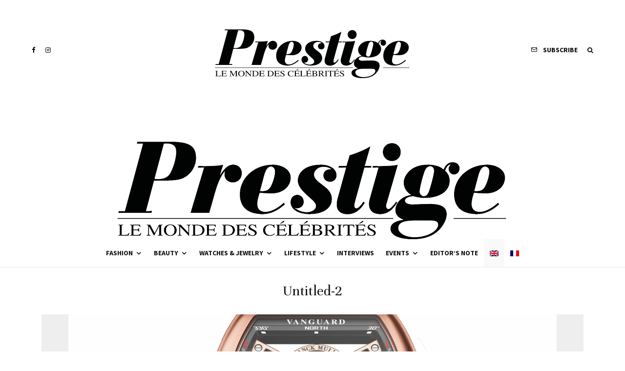

--- FILE ---
content_type: text/html; charset=utf-8
request_url: https://www.google.com/recaptcha/api2/aframe
body_size: 267
content:
<!DOCTYPE HTML><html><head><meta http-equiv="content-type" content="text/html; charset=UTF-8"></head><body><script nonce="m9NyLZsfeI4jVRs-l6Qj5w">/** Anti-fraud and anti-abuse applications only. See google.com/recaptcha */ try{var clients={'sodar':'https://pagead2.googlesyndication.com/pagead/sodar?'};window.addEventListener("message",function(a){try{if(a.source===window.parent){var b=JSON.parse(a.data);var c=clients[b['id']];if(c){var d=document.createElement('img');d.src=c+b['params']+'&rc='+(localStorage.getItem("rc::a")?sessionStorage.getItem("rc::b"):"");window.document.body.appendChild(d);sessionStorage.setItem("rc::e",parseInt(sessionStorage.getItem("rc::e")||0)+1);localStorage.setItem("rc::h",'1769239916469');}}}catch(b){}});window.parent.postMessage("_grecaptcha_ready", "*");}catch(b){}</script></body></html>